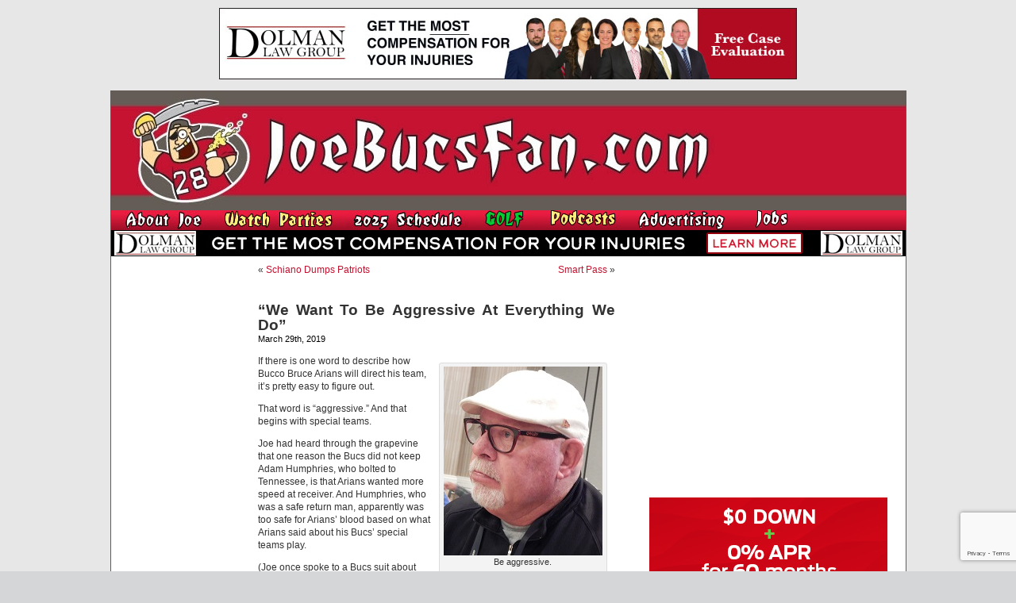

--- FILE ---
content_type: text/html; charset=utf-8
request_url: https://www.google.com/recaptcha/api2/anchor?ar=1&k=6LfXJJkUAAAAAIlMrUg1BIwmGj9UGDEoh_k2asec&co=aHR0cHM6Ly93d3cuam9lYnVjc2Zhbi5jb206NDQz&hl=en&v=PoyoqOPhxBO7pBk68S4YbpHZ&size=invisible&anchor-ms=20000&execute-ms=30000&cb=3j9dixl5mfno
body_size: 48713
content:
<!DOCTYPE HTML><html dir="ltr" lang="en"><head><meta http-equiv="Content-Type" content="text/html; charset=UTF-8">
<meta http-equiv="X-UA-Compatible" content="IE=edge">
<title>reCAPTCHA</title>
<style type="text/css">
/* cyrillic-ext */
@font-face {
  font-family: 'Roboto';
  font-style: normal;
  font-weight: 400;
  font-stretch: 100%;
  src: url(//fonts.gstatic.com/s/roboto/v48/KFO7CnqEu92Fr1ME7kSn66aGLdTylUAMa3GUBHMdazTgWw.woff2) format('woff2');
  unicode-range: U+0460-052F, U+1C80-1C8A, U+20B4, U+2DE0-2DFF, U+A640-A69F, U+FE2E-FE2F;
}
/* cyrillic */
@font-face {
  font-family: 'Roboto';
  font-style: normal;
  font-weight: 400;
  font-stretch: 100%;
  src: url(//fonts.gstatic.com/s/roboto/v48/KFO7CnqEu92Fr1ME7kSn66aGLdTylUAMa3iUBHMdazTgWw.woff2) format('woff2');
  unicode-range: U+0301, U+0400-045F, U+0490-0491, U+04B0-04B1, U+2116;
}
/* greek-ext */
@font-face {
  font-family: 'Roboto';
  font-style: normal;
  font-weight: 400;
  font-stretch: 100%;
  src: url(//fonts.gstatic.com/s/roboto/v48/KFO7CnqEu92Fr1ME7kSn66aGLdTylUAMa3CUBHMdazTgWw.woff2) format('woff2');
  unicode-range: U+1F00-1FFF;
}
/* greek */
@font-face {
  font-family: 'Roboto';
  font-style: normal;
  font-weight: 400;
  font-stretch: 100%;
  src: url(//fonts.gstatic.com/s/roboto/v48/KFO7CnqEu92Fr1ME7kSn66aGLdTylUAMa3-UBHMdazTgWw.woff2) format('woff2');
  unicode-range: U+0370-0377, U+037A-037F, U+0384-038A, U+038C, U+038E-03A1, U+03A3-03FF;
}
/* math */
@font-face {
  font-family: 'Roboto';
  font-style: normal;
  font-weight: 400;
  font-stretch: 100%;
  src: url(//fonts.gstatic.com/s/roboto/v48/KFO7CnqEu92Fr1ME7kSn66aGLdTylUAMawCUBHMdazTgWw.woff2) format('woff2');
  unicode-range: U+0302-0303, U+0305, U+0307-0308, U+0310, U+0312, U+0315, U+031A, U+0326-0327, U+032C, U+032F-0330, U+0332-0333, U+0338, U+033A, U+0346, U+034D, U+0391-03A1, U+03A3-03A9, U+03B1-03C9, U+03D1, U+03D5-03D6, U+03F0-03F1, U+03F4-03F5, U+2016-2017, U+2034-2038, U+203C, U+2040, U+2043, U+2047, U+2050, U+2057, U+205F, U+2070-2071, U+2074-208E, U+2090-209C, U+20D0-20DC, U+20E1, U+20E5-20EF, U+2100-2112, U+2114-2115, U+2117-2121, U+2123-214F, U+2190, U+2192, U+2194-21AE, U+21B0-21E5, U+21F1-21F2, U+21F4-2211, U+2213-2214, U+2216-22FF, U+2308-230B, U+2310, U+2319, U+231C-2321, U+2336-237A, U+237C, U+2395, U+239B-23B7, U+23D0, U+23DC-23E1, U+2474-2475, U+25AF, U+25B3, U+25B7, U+25BD, U+25C1, U+25CA, U+25CC, U+25FB, U+266D-266F, U+27C0-27FF, U+2900-2AFF, U+2B0E-2B11, U+2B30-2B4C, U+2BFE, U+3030, U+FF5B, U+FF5D, U+1D400-1D7FF, U+1EE00-1EEFF;
}
/* symbols */
@font-face {
  font-family: 'Roboto';
  font-style: normal;
  font-weight: 400;
  font-stretch: 100%;
  src: url(//fonts.gstatic.com/s/roboto/v48/KFO7CnqEu92Fr1ME7kSn66aGLdTylUAMaxKUBHMdazTgWw.woff2) format('woff2');
  unicode-range: U+0001-000C, U+000E-001F, U+007F-009F, U+20DD-20E0, U+20E2-20E4, U+2150-218F, U+2190, U+2192, U+2194-2199, U+21AF, U+21E6-21F0, U+21F3, U+2218-2219, U+2299, U+22C4-22C6, U+2300-243F, U+2440-244A, U+2460-24FF, U+25A0-27BF, U+2800-28FF, U+2921-2922, U+2981, U+29BF, U+29EB, U+2B00-2BFF, U+4DC0-4DFF, U+FFF9-FFFB, U+10140-1018E, U+10190-1019C, U+101A0, U+101D0-101FD, U+102E0-102FB, U+10E60-10E7E, U+1D2C0-1D2D3, U+1D2E0-1D37F, U+1F000-1F0FF, U+1F100-1F1AD, U+1F1E6-1F1FF, U+1F30D-1F30F, U+1F315, U+1F31C, U+1F31E, U+1F320-1F32C, U+1F336, U+1F378, U+1F37D, U+1F382, U+1F393-1F39F, U+1F3A7-1F3A8, U+1F3AC-1F3AF, U+1F3C2, U+1F3C4-1F3C6, U+1F3CA-1F3CE, U+1F3D4-1F3E0, U+1F3ED, U+1F3F1-1F3F3, U+1F3F5-1F3F7, U+1F408, U+1F415, U+1F41F, U+1F426, U+1F43F, U+1F441-1F442, U+1F444, U+1F446-1F449, U+1F44C-1F44E, U+1F453, U+1F46A, U+1F47D, U+1F4A3, U+1F4B0, U+1F4B3, U+1F4B9, U+1F4BB, U+1F4BF, U+1F4C8-1F4CB, U+1F4D6, U+1F4DA, U+1F4DF, U+1F4E3-1F4E6, U+1F4EA-1F4ED, U+1F4F7, U+1F4F9-1F4FB, U+1F4FD-1F4FE, U+1F503, U+1F507-1F50B, U+1F50D, U+1F512-1F513, U+1F53E-1F54A, U+1F54F-1F5FA, U+1F610, U+1F650-1F67F, U+1F687, U+1F68D, U+1F691, U+1F694, U+1F698, U+1F6AD, U+1F6B2, U+1F6B9-1F6BA, U+1F6BC, U+1F6C6-1F6CF, U+1F6D3-1F6D7, U+1F6E0-1F6EA, U+1F6F0-1F6F3, U+1F6F7-1F6FC, U+1F700-1F7FF, U+1F800-1F80B, U+1F810-1F847, U+1F850-1F859, U+1F860-1F887, U+1F890-1F8AD, U+1F8B0-1F8BB, U+1F8C0-1F8C1, U+1F900-1F90B, U+1F93B, U+1F946, U+1F984, U+1F996, U+1F9E9, U+1FA00-1FA6F, U+1FA70-1FA7C, U+1FA80-1FA89, U+1FA8F-1FAC6, U+1FACE-1FADC, U+1FADF-1FAE9, U+1FAF0-1FAF8, U+1FB00-1FBFF;
}
/* vietnamese */
@font-face {
  font-family: 'Roboto';
  font-style: normal;
  font-weight: 400;
  font-stretch: 100%;
  src: url(//fonts.gstatic.com/s/roboto/v48/KFO7CnqEu92Fr1ME7kSn66aGLdTylUAMa3OUBHMdazTgWw.woff2) format('woff2');
  unicode-range: U+0102-0103, U+0110-0111, U+0128-0129, U+0168-0169, U+01A0-01A1, U+01AF-01B0, U+0300-0301, U+0303-0304, U+0308-0309, U+0323, U+0329, U+1EA0-1EF9, U+20AB;
}
/* latin-ext */
@font-face {
  font-family: 'Roboto';
  font-style: normal;
  font-weight: 400;
  font-stretch: 100%;
  src: url(//fonts.gstatic.com/s/roboto/v48/KFO7CnqEu92Fr1ME7kSn66aGLdTylUAMa3KUBHMdazTgWw.woff2) format('woff2');
  unicode-range: U+0100-02BA, U+02BD-02C5, U+02C7-02CC, U+02CE-02D7, U+02DD-02FF, U+0304, U+0308, U+0329, U+1D00-1DBF, U+1E00-1E9F, U+1EF2-1EFF, U+2020, U+20A0-20AB, U+20AD-20C0, U+2113, U+2C60-2C7F, U+A720-A7FF;
}
/* latin */
@font-face {
  font-family: 'Roboto';
  font-style: normal;
  font-weight: 400;
  font-stretch: 100%;
  src: url(//fonts.gstatic.com/s/roboto/v48/KFO7CnqEu92Fr1ME7kSn66aGLdTylUAMa3yUBHMdazQ.woff2) format('woff2');
  unicode-range: U+0000-00FF, U+0131, U+0152-0153, U+02BB-02BC, U+02C6, U+02DA, U+02DC, U+0304, U+0308, U+0329, U+2000-206F, U+20AC, U+2122, U+2191, U+2193, U+2212, U+2215, U+FEFF, U+FFFD;
}
/* cyrillic-ext */
@font-face {
  font-family: 'Roboto';
  font-style: normal;
  font-weight: 500;
  font-stretch: 100%;
  src: url(//fonts.gstatic.com/s/roboto/v48/KFO7CnqEu92Fr1ME7kSn66aGLdTylUAMa3GUBHMdazTgWw.woff2) format('woff2');
  unicode-range: U+0460-052F, U+1C80-1C8A, U+20B4, U+2DE0-2DFF, U+A640-A69F, U+FE2E-FE2F;
}
/* cyrillic */
@font-face {
  font-family: 'Roboto';
  font-style: normal;
  font-weight: 500;
  font-stretch: 100%;
  src: url(//fonts.gstatic.com/s/roboto/v48/KFO7CnqEu92Fr1ME7kSn66aGLdTylUAMa3iUBHMdazTgWw.woff2) format('woff2');
  unicode-range: U+0301, U+0400-045F, U+0490-0491, U+04B0-04B1, U+2116;
}
/* greek-ext */
@font-face {
  font-family: 'Roboto';
  font-style: normal;
  font-weight: 500;
  font-stretch: 100%;
  src: url(//fonts.gstatic.com/s/roboto/v48/KFO7CnqEu92Fr1ME7kSn66aGLdTylUAMa3CUBHMdazTgWw.woff2) format('woff2');
  unicode-range: U+1F00-1FFF;
}
/* greek */
@font-face {
  font-family: 'Roboto';
  font-style: normal;
  font-weight: 500;
  font-stretch: 100%;
  src: url(//fonts.gstatic.com/s/roboto/v48/KFO7CnqEu92Fr1ME7kSn66aGLdTylUAMa3-UBHMdazTgWw.woff2) format('woff2');
  unicode-range: U+0370-0377, U+037A-037F, U+0384-038A, U+038C, U+038E-03A1, U+03A3-03FF;
}
/* math */
@font-face {
  font-family: 'Roboto';
  font-style: normal;
  font-weight: 500;
  font-stretch: 100%;
  src: url(//fonts.gstatic.com/s/roboto/v48/KFO7CnqEu92Fr1ME7kSn66aGLdTylUAMawCUBHMdazTgWw.woff2) format('woff2');
  unicode-range: U+0302-0303, U+0305, U+0307-0308, U+0310, U+0312, U+0315, U+031A, U+0326-0327, U+032C, U+032F-0330, U+0332-0333, U+0338, U+033A, U+0346, U+034D, U+0391-03A1, U+03A3-03A9, U+03B1-03C9, U+03D1, U+03D5-03D6, U+03F0-03F1, U+03F4-03F5, U+2016-2017, U+2034-2038, U+203C, U+2040, U+2043, U+2047, U+2050, U+2057, U+205F, U+2070-2071, U+2074-208E, U+2090-209C, U+20D0-20DC, U+20E1, U+20E5-20EF, U+2100-2112, U+2114-2115, U+2117-2121, U+2123-214F, U+2190, U+2192, U+2194-21AE, U+21B0-21E5, U+21F1-21F2, U+21F4-2211, U+2213-2214, U+2216-22FF, U+2308-230B, U+2310, U+2319, U+231C-2321, U+2336-237A, U+237C, U+2395, U+239B-23B7, U+23D0, U+23DC-23E1, U+2474-2475, U+25AF, U+25B3, U+25B7, U+25BD, U+25C1, U+25CA, U+25CC, U+25FB, U+266D-266F, U+27C0-27FF, U+2900-2AFF, U+2B0E-2B11, U+2B30-2B4C, U+2BFE, U+3030, U+FF5B, U+FF5D, U+1D400-1D7FF, U+1EE00-1EEFF;
}
/* symbols */
@font-face {
  font-family: 'Roboto';
  font-style: normal;
  font-weight: 500;
  font-stretch: 100%;
  src: url(//fonts.gstatic.com/s/roboto/v48/KFO7CnqEu92Fr1ME7kSn66aGLdTylUAMaxKUBHMdazTgWw.woff2) format('woff2');
  unicode-range: U+0001-000C, U+000E-001F, U+007F-009F, U+20DD-20E0, U+20E2-20E4, U+2150-218F, U+2190, U+2192, U+2194-2199, U+21AF, U+21E6-21F0, U+21F3, U+2218-2219, U+2299, U+22C4-22C6, U+2300-243F, U+2440-244A, U+2460-24FF, U+25A0-27BF, U+2800-28FF, U+2921-2922, U+2981, U+29BF, U+29EB, U+2B00-2BFF, U+4DC0-4DFF, U+FFF9-FFFB, U+10140-1018E, U+10190-1019C, U+101A0, U+101D0-101FD, U+102E0-102FB, U+10E60-10E7E, U+1D2C0-1D2D3, U+1D2E0-1D37F, U+1F000-1F0FF, U+1F100-1F1AD, U+1F1E6-1F1FF, U+1F30D-1F30F, U+1F315, U+1F31C, U+1F31E, U+1F320-1F32C, U+1F336, U+1F378, U+1F37D, U+1F382, U+1F393-1F39F, U+1F3A7-1F3A8, U+1F3AC-1F3AF, U+1F3C2, U+1F3C4-1F3C6, U+1F3CA-1F3CE, U+1F3D4-1F3E0, U+1F3ED, U+1F3F1-1F3F3, U+1F3F5-1F3F7, U+1F408, U+1F415, U+1F41F, U+1F426, U+1F43F, U+1F441-1F442, U+1F444, U+1F446-1F449, U+1F44C-1F44E, U+1F453, U+1F46A, U+1F47D, U+1F4A3, U+1F4B0, U+1F4B3, U+1F4B9, U+1F4BB, U+1F4BF, U+1F4C8-1F4CB, U+1F4D6, U+1F4DA, U+1F4DF, U+1F4E3-1F4E6, U+1F4EA-1F4ED, U+1F4F7, U+1F4F9-1F4FB, U+1F4FD-1F4FE, U+1F503, U+1F507-1F50B, U+1F50D, U+1F512-1F513, U+1F53E-1F54A, U+1F54F-1F5FA, U+1F610, U+1F650-1F67F, U+1F687, U+1F68D, U+1F691, U+1F694, U+1F698, U+1F6AD, U+1F6B2, U+1F6B9-1F6BA, U+1F6BC, U+1F6C6-1F6CF, U+1F6D3-1F6D7, U+1F6E0-1F6EA, U+1F6F0-1F6F3, U+1F6F7-1F6FC, U+1F700-1F7FF, U+1F800-1F80B, U+1F810-1F847, U+1F850-1F859, U+1F860-1F887, U+1F890-1F8AD, U+1F8B0-1F8BB, U+1F8C0-1F8C1, U+1F900-1F90B, U+1F93B, U+1F946, U+1F984, U+1F996, U+1F9E9, U+1FA00-1FA6F, U+1FA70-1FA7C, U+1FA80-1FA89, U+1FA8F-1FAC6, U+1FACE-1FADC, U+1FADF-1FAE9, U+1FAF0-1FAF8, U+1FB00-1FBFF;
}
/* vietnamese */
@font-face {
  font-family: 'Roboto';
  font-style: normal;
  font-weight: 500;
  font-stretch: 100%;
  src: url(//fonts.gstatic.com/s/roboto/v48/KFO7CnqEu92Fr1ME7kSn66aGLdTylUAMa3OUBHMdazTgWw.woff2) format('woff2');
  unicode-range: U+0102-0103, U+0110-0111, U+0128-0129, U+0168-0169, U+01A0-01A1, U+01AF-01B0, U+0300-0301, U+0303-0304, U+0308-0309, U+0323, U+0329, U+1EA0-1EF9, U+20AB;
}
/* latin-ext */
@font-face {
  font-family: 'Roboto';
  font-style: normal;
  font-weight: 500;
  font-stretch: 100%;
  src: url(//fonts.gstatic.com/s/roboto/v48/KFO7CnqEu92Fr1ME7kSn66aGLdTylUAMa3KUBHMdazTgWw.woff2) format('woff2');
  unicode-range: U+0100-02BA, U+02BD-02C5, U+02C7-02CC, U+02CE-02D7, U+02DD-02FF, U+0304, U+0308, U+0329, U+1D00-1DBF, U+1E00-1E9F, U+1EF2-1EFF, U+2020, U+20A0-20AB, U+20AD-20C0, U+2113, U+2C60-2C7F, U+A720-A7FF;
}
/* latin */
@font-face {
  font-family: 'Roboto';
  font-style: normal;
  font-weight: 500;
  font-stretch: 100%;
  src: url(//fonts.gstatic.com/s/roboto/v48/KFO7CnqEu92Fr1ME7kSn66aGLdTylUAMa3yUBHMdazQ.woff2) format('woff2');
  unicode-range: U+0000-00FF, U+0131, U+0152-0153, U+02BB-02BC, U+02C6, U+02DA, U+02DC, U+0304, U+0308, U+0329, U+2000-206F, U+20AC, U+2122, U+2191, U+2193, U+2212, U+2215, U+FEFF, U+FFFD;
}
/* cyrillic-ext */
@font-face {
  font-family: 'Roboto';
  font-style: normal;
  font-weight: 900;
  font-stretch: 100%;
  src: url(//fonts.gstatic.com/s/roboto/v48/KFO7CnqEu92Fr1ME7kSn66aGLdTylUAMa3GUBHMdazTgWw.woff2) format('woff2');
  unicode-range: U+0460-052F, U+1C80-1C8A, U+20B4, U+2DE0-2DFF, U+A640-A69F, U+FE2E-FE2F;
}
/* cyrillic */
@font-face {
  font-family: 'Roboto';
  font-style: normal;
  font-weight: 900;
  font-stretch: 100%;
  src: url(//fonts.gstatic.com/s/roboto/v48/KFO7CnqEu92Fr1ME7kSn66aGLdTylUAMa3iUBHMdazTgWw.woff2) format('woff2');
  unicode-range: U+0301, U+0400-045F, U+0490-0491, U+04B0-04B1, U+2116;
}
/* greek-ext */
@font-face {
  font-family: 'Roboto';
  font-style: normal;
  font-weight: 900;
  font-stretch: 100%;
  src: url(//fonts.gstatic.com/s/roboto/v48/KFO7CnqEu92Fr1ME7kSn66aGLdTylUAMa3CUBHMdazTgWw.woff2) format('woff2');
  unicode-range: U+1F00-1FFF;
}
/* greek */
@font-face {
  font-family: 'Roboto';
  font-style: normal;
  font-weight: 900;
  font-stretch: 100%;
  src: url(//fonts.gstatic.com/s/roboto/v48/KFO7CnqEu92Fr1ME7kSn66aGLdTylUAMa3-UBHMdazTgWw.woff2) format('woff2');
  unicode-range: U+0370-0377, U+037A-037F, U+0384-038A, U+038C, U+038E-03A1, U+03A3-03FF;
}
/* math */
@font-face {
  font-family: 'Roboto';
  font-style: normal;
  font-weight: 900;
  font-stretch: 100%;
  src: url(//fonts.gstatic.com/s/roboto/v48/KFO7CnqEu92Fr1ME7kSn66aGLdTylUAMawCUBHMdazTgWw.woff2) format('woff2');
  unicode-range: U+0302-0303, U+0305, U+0307-0308, U+0310, U+0312, U+0315, U+031A, U+0326-0327, U+032C, U+032F-0330, U+0332-0333, U+0338, U+033A, U+0346, U+034D, U+0391-03A1, U+03A3-03A9, U+03B1-03C9, U+03D1, U+03D5-03D6, U+03F0-03F1, U+03F4-03F5, U+2016-2017, U+2034-2038, U+203C, U+2040, U+2043, U+2047, U+2050, U+2057, U+205F, U+2070-2071, U+2074-208E, U+2090-209C, U+20D0-20DC, U+20E1, U+20E5-20EF, U+2100-2112, U+2114-2115, U+2117-2121, U+2123-214F, U+2190, U+2192, U+2194-21AE, U+21B0-21E5, U+21F1-21F2, U+21F4-2211, U+2213-2214, U+2216-22FF, U+2308-230B, U+2310, U+2319, U+231C-2321, U+2336-237A, U+237C, U+2395, U+239B-23B7, U+23D0, U+23DC-23E1, U+2474-2475, U+25AF, U+25B3, U+25B7, U+25BD, U+25C1, U+25CA, U+25CC, U+25FB, U+266D-266F, U+27C0-27FF, U+2900-2AFF, U+2B0E-2B11, U+2B30-2B4C, U+2BFE, U+3030, U+FF5B, U+FF5D, U+1D400-1D7FF, U+1EE00-1EEFF;
}
/* symbols */
@font-face {
  font-family: 'Roboto';
  font-style: normal;
  font-weight: 900;
  font-stretch: 100%;
  src: url(//fonts.gstatic.com/s/roboto/v48/KFO7CnqEu92Fr1ME7kSn66aGLdTylUAMaxKUBHMdazTgWw.woff2) format('woff2');
  unicode-range: U+0001-000C, U+000E-001F, U+007F-009F, U+20DD-20E0, U+20E2-20E4, U+2150-218F, U+2190, U+2192, U+2194-2199, U+21AF, U+21E6-21F0, U+21F3, U+2218-2219, U+2299, U+22C4-22C6, U+2300-243F, U+2440-244A, U+2460-24FF, U+25A0-27BF, U+2800-28FF, U+2921-2922, U+2981, U+29BF, U+29EB, U+2B00-2BFF, U+4DC0-4DFF, U+FFF9-FFFB, U+10140-1018E, U+10190-1019C, U+101A0, U+101D0-101FD, U+102E0-102FB, U+10E60-10E7E, U+1D2C0-1D2D3, U+1D2E0-1D37F, U+1F000-1F0FF, U+1F100-1F1AD, U+1F1E6-1F1FF, U+1F30D-1F30F, U+1F315, U+1F31C, U+1F31E, U+1F320-1F32C, U+1F336, U+1F378, U+1F37D, U+1F382, U+1F393-1F39F, U+1F3A7-1F3A8, U+1F3AC-1F3AF, U+1F3C2, U+1F3C4-1F3C6, U+1F3CA-1F3CE, U+1F3D4-1F3E0, U+1F3ED, U+1F3F1-1F3F3, U+1F3F5-1F3F7, U+1F408, U+1F415, U+1F41F, U+1F426, U+1F43F, U+1F441-1F442, U+1F444, U+1F446-1F449, U+1F44C-1F44E, U+1F453, U+1F46A, U+1F47D, U+1F4A3, U+1F4B0, U+1F4B3, U+1F4B9, U+1F4BB, U+1F4BF, U+1F4C8-1F4CB, U+1F4D6, U+1F4DA, U+1F4DF, U+1F4E3-1F4E6, U+1F4EA-1F4ED, U+1F4F7, U+1F4F9-1F4FB, U+1F4FD-1F4FE, U+1F503, U+1F507-1F50B, U+1F50D, U+1F512-1F513, U+1F53E-1F54A, U+1F54F-1F5FA, U+1F610, U+1F650-1F67F, U+1F687, U+1F68D, U+1F691, U+1F694, U+1F698, U+1F6AD, U+1F6B2, U+1F6B9-1F6BA, U+1F6BC, U+1F6C6-1F6CF, U+1F6D3-1F6D7, U+1F6E0-1F6EA, U+1F6F0-1F6F3, U+1F6F7-1F6FC, U+1F700-1F7FF, U+1F800-1F80B, U+1F810-1F847, U+1F850-1F859, U+1F860-1F887, U+1F890-1F8AD, U+1F8B0-1F8BB, U+1F8C0-1F8C1, U+1F900-1F90B, U+1F93B, U+1F946, U+1F984, U+1F996, U+1F9E9, U+1FA00-1FA6F, U+1FA70-1FA7C, U+1FA80-1FA89, U+1FA8F-1FAC6, U+1FACE-1FADC, U+1FADF-1FAE9, U+1FAF0-1FAF8, U+1FB00-1FBFF;
}
/* vietnamese */
@font-face {
  font-family: 'Roboto';
  font-style: normal;
  font-weight: 900;
  font-stretch: 100%;
  src: url(//fonts.gstatic.com/s/roboto/v48/KFO7CnqEu92Fr1ME7kSn66aGLdTylUAMa3OUBHMdazTgWw.woff2) format('woff2');
  unicode-range: U+0102-0103, U+0110-0111, U+0128-0129, U+0168-0169, U+01A0-01A1, U+01AF-01B0, U+0300-0301, U+0303-0304, U+0308-0309, U+0323, U+0329, U+1EA0-1EF9, U+20AB;
}
/* latin-ext */
@font-face {
  font-family: 'Roboto';
  font-style: normal;
  font-weight: 900;
  font-stretch: 100%;
  src: url(//fonts.gstatic.com/s/roboto/v48/KFO7CnqEu92Fr1ME7kSn66aGLdTylUAMa3KUBHMdazTgWw.woff2) format('woff2');
  unicode-range: U+0100-02BA, U+02BD-02C5, U+02C7-02CC, U+02CE-02D7, U+02DD-02FF, U+0304, U+0308, U+0329, U+1D00-1DBF, U+1E00-1E9F, U+1EF2-1EFF, U+2020, U+20A0-20AB, U+20AD-20C0, U+2113, U+2C60-2C7F, U+A720-A7FF;
}
/* latin */
@font-face {
  font-family: 'Roboto';
  font-style: normal;
  font-weight: 900;
  font-stretch: 100%;
  src: url(//fonts.gstatic.com/s/roboto/v48/KFO7CnqEu92Fr1ME7kSn66aGLdTylUAMa3yUBHMdazQ.woff2) format('woff2');
  unicode-range: U+0000-00FF, U+0131, U+0152-0153, U+02BB-02BC, U+02C6, U+02DA, U+02DC, U+0304, U+0308, U+0329, U+2000-206F, U+20AC, U+2122, U+2191, U+2193, U+2212, U+2215, U+FEFF, U+FFFD;
}

</style>
<link rel="stylesheet" type="text/css" href="https://www.gstatic.com/recaptcha/releases/PoyoqOPhxBO7pBk68S4YbpHZ/styles__ltr.css">
<script nonce="79KAgyoMpGCr673demcrsA" type="text/javascript">window['__recaptcha_api'] = 'https://www.google.com/recaptcha/api2/';</script>
<script type="text/javascript" src="https://www.gstatic.com/recaptcha/releases/PoyoqOPhxBO7pBk68S4YbpHZ/recaptcha__en.js" nonce="79KAgyoMpGCr673demcrsA">
      
    </script></head>
<body><div id="rc-anchor-alert" class="rc-anchor-alert"></div>
<input type="hidden" id="recaptcha-token" value="[base64]">
<script type="text/javascript" nonce="79KAgyoMpGCr673demcrsA">
      recaptcha.anchor.Main.init("[\x22ainput\x22,[\x22bgdata\x22,\x22\x22,\[base64]/[base64]/[base64]/[base64]/[base64]/UltsKytdPUU6KEU8MjA0OD9SW2wrK109RT4+NnwxOTI6KChFJjY0NTEyKT09NTUyOTYmJk0rMTxjLmxlbmd0aCYmKGMuY2hhckNvZGVBdChNKzEpJjY0NTEyKT09NTYzMjA/[base64]/[base64]/[base64]/[base64]/[base64]/[base64]/[base64]\x22,\[base64]\\u003d\x22,\x22YMK1McKHwrfCo8KDOw/CoCVew7fDkcKHwqHDocKmwpctw6M8wqTDkMOBw6rDkcKLOMK7XjDDnMKjEcKCcH/Dh8KwNl7CisOLf0DCgMKlR8OmdMOBwqMuw6oawo5RwqnDrxTCisOVWMKIw5nDpAfDigQgBwPCjUEeUlnDujbCnWLDrD3DkcKnw7dhw5XCssOEwognw4w7UksXwpYlN8O3dMOmHcKTwpEMw5sDw6DCmS3DgMK0QMKcw7DCpcOTw5BOWmDCui/Cv8O+wrDDvzkRSg1FwoFSJMKNw7RfQsOgwql5wr5JX8O9GxVMwp7DtMKEIMOCw5RXaTjCrx7Chy/Cgm8NZRHCtX7DusOgcVYlw7V4wpvCtm9tSR8BVsKOECfCgMO2WsOQwpFnYcOGw4ojw67DgsOVw68+w7gNw4MhRcKEw6M5FlrDmgd2wpYyw4/ChMOGNTMlTMOFMQ/DkXzCqD16BQUJwoB3wojClBjDrAnDrUR9wrXCtn3Dk2ZAwosFwqTCrjfDnMK2w4QnBEILL8KSw7TCnsOWw6bDu8OiwoHCtkMlasOqw4Fuw5PDocK+P1VywoHDo1AtRcKmw6LCt8O4DsOhwqAQAcONAsKSQHdTw7UsHMO8w6DDmxfCqsOxUiQDVzwFw7/CoQBJwqLDvA5IU8Kewq1gRsOww4TDllnDqcO1wrXDumtNNibDlsK8K1HDqWhHKQfDksOmwoPDp8O7wrPCqBbCnMKEJhLClsKPwpoyw6vDpm5Yw5UeEcKCVMKjwrzDm8KiZk1qw4/DhwYhSiJyXsKmw5pDV8ObwrPCiVzDqwt8T8OeBhfCg8O3worDpsKKwp3DuUtiURgiTA9nFsKHw6ZHTE7DqMKADcKlcSTCgyHCryTCh8OFw5rCuifDj8KZwqPCoMOZEMOXM8OlNlHCp2wHc8K2w4HDssKywpHDt8KFw6F9wp1xw4DDhcK3VsKKwp/[base64]/CjcOJWzfCnA4bwrfCnHULwpJUw7DDicKAw6ITP8O2wpHDu3bDrm7DvcKcMktDacOpw5LDjcKYCWV5w5zCk8KdwqVcL8Oww43Dh0hcw5HDiRc6wrvDrSo2wpZHA8K2woIew5llb8OLe2jCrRFdd8KgwpTCkcOAw7vChMO1w6VYdi/CjMO1wqfCgztxesOGw6ZTTcOZw5Z7TsOHw5LDoAp8w41KwprCiS9hW8OWwr3Dp8OSM8KZwr/[base64]/[base64]/CvsOXwpMXwpUACzVLXgpbw6fDgFLDiy/CuxLCiMK7CghacH9FwrwpwoV6ScObw7Nee3zCpMOiw5DCjsKhMsOdacObwrLCpcKqwrbClDrCrsOSw57DpMKJBWsTwo/CqMO2woHDnyR5wqrDoMK6w5DDiglQw7hYDMKfViDCjMKCw4ZmZ8OTLX7DgHR7AmxBesKWw7AYI0nDr07CgWJAM1d4ZTnDiMOywqDCvHLDjAkEb0VZwoA/UlwOwq/DmcKhwqJcw6pdwrDDkcKcwoF+w58QwoLDiAnCkhDCpsKBwo/Dij7Cl2jDvMO4woFpwqtDwoQdGMOTwo7Dog0yQ8K2w7QnLsODAsOAMcKFKSUsN8KTOcKecFc8FWwSw6c3w7XDjHxkNsKLKB8RwppQZXjDvj7CtcORwpwQw6PCucKowrvCoE/CvUxmwoclUsKuw6B1w6HCh8OJTMKQwqPCtgoEw6s2P8KMw7UDX34Ow7fDmcKHG8OYw50aQQHCnsOla8KVw6/[base64]/CnAsYdsKYwqJIwqUkOB47wp1WOgA6wq1PwoYRbTBGwrjDmcOYwro/wqdtIyXDtsOxKyPDosKlFMO/wo/DmBsvU8KMwrxpwrk4w7Jowo85ImfDgxbDoMKRHMOqw6k8UcKgwoHCoMOWwpQrwogxYhU8wqPDlcKmLSxFYy3CicOKw7UTw7IeY3wJw7TCjsO0wprDsWnDtsORwr0CAcO7F1lTIwd6w6bDlV/CqcOIYcOHwr4iw554w4RmWFPCl29PDlBQR23ClQrDlsOwwqh4woLCjMOqHMKTw4Qkwo3CiH/Ckl7CkhZhH2lIHsKnalVywrHCqG9pKMOBw5ByWRnDi1Rnw7M4w4VCBiLDqR8sw6HDicKcw4BKH8KRwp07cibCkzVdI1h5wqDCqMKLZ3wyw6LDvcKywpjDusO7C8KPw6PDqcOLw5F1w7/Cm8Ovw4E/woHCssONw4TDngMaw6nCmT/[base64]/VhIdwonDisK+wrgrw7dVOsOLZRhqwqfCnsK2YVjDjnzDpBl/YcOlw6B2K8ODdXpMw7PDjDZrRMKXWMOHwqbChMOLEMK1wonCnkjCuMKZOW8HekoQfFXDtzDDgsKvGMOMJMO0a0nDqUQGdBUdOsO/w7Q8w7bDp1UJFls6E8OjwrwaHjlBVnJ5w5RWwrgQLGFAF8Knw4V1wokwWz9AOlNSAiLCqMOFInEVw6/CtcKNK8KcKgfDhCHCgywdVy7DjcKud8OKWMO+wpnDs0/[base64]/DlsKIw5RRFWk4IMK9asOFwrBCPcKVHMOJWcOnw6rDr13Cn0LDisKcwqvCq8Oewq1hesOlwo7DiEAZAzfCth0BwqY8wqF5w5vCqQvCnMKEw4jDhnd9wpzCi8OPJS/[base64]/Duyg3wpnCssKjwrUdwrjCoTnCpcO7wprCm8KEw7ceAwvCk25yVsOBc8K+fMKyA8KpZcOlw5ReUhXDk8KEScOwWgVoIcKRw4tRw43CncKywp8Qwo/DtMODw5/DvUs2bydVbBRyGC7DtcO4w7bCkcO0TgJbIhnCo8OcBlpUwqRxZnlaw5geUXVwD8KFw63Cggg2XsOEQ8O3X8Kiw7x1w6nDrRVJw5/DksOEPMKtH8OmfsOqwqwpGCXCjVHDncKKRsOpZljDvVV3IgVhw4kmwrHDm8Okw5Z1ZsKNwq99w6PDh1Rxw5nCpwjDpcOYRAVvwpglPx9Owq/ClSHDqsOdP8KZCHAwJcO1w6TCvl7CgsKbeMK2wqTCoQ3Dq1c5ccO2LHbDlcKxwocTwo/[base64]/CoMK/wr3DssKrw58wSDrCiXzCsEIfwqJZUsKbJ8KuBGbDn8K7woQKwoRJWGbCp0PCjcKyNSQ1LCg4OmPCp8KBwoohw6LCr8KKwqcDIyMLF2YWW8OVVcOfw49RX8KOw6s0wqRIw4/Dqy/DljHChsKMaWIew4fCg218w6jDncKBw7AJw694GsKtwrMhC8KZw6E/w5vDicOXTcKDw4vDnsOOZMK2JsKefcK1GSjChArDtxxpw4XCvxV2UX/Cv8OqFcOjw61DwosFMsOPw73DtsKkSV/CpTNnw6zDmw/[base64]/[base64]/[base64]/CqcOfCXDDqiE6w7jDncOnKMONw5ktw67DjWXDpS/DpXvCpkBZfsOjRhnDqSFvw7LDqn8/wrxAw48vdWfChcOxSMK/VsKEEsO1OsKJSsO+BCx0CMKdVcOIZRxMw7rCojHClDPCpDHCjFLDuVpow7QIP8OSaFUMwp7DuSxbVxnCpH9vwpvDkE/CkcKXw4LCpBsFw4PCr10dwrnCj8KzwonDrMKTaVvCpMKAax4Fwqp3wqRDw7jClmDCqhDCmmcVUcO4w44nbcOQwrE2fAXDtcOAOFl+IsOYwo/DvwvClnQiNG8ow5LCnMOaScOMw6hpwot+wrYYw7cmVsKJw7fDk8OVFSPCqMOLw5bCgsOrFHjCtsOPwoPCvFPDkE/CusO/SzwUQsKww4diwonDtXPDgsKZFcK/UBDDsHPDu8KyMcOsLk8pw4Aga8OXwr4nD8O3KGY4wonCscOiwrpRwoo4a2zDjg4gwoDDvsOfw7PDsMKDwr8ALmbChMOfMnAHw47DhcOHNmw0M8OGw4zChgjDt8KYaTUmwp/ChMKLA8KxQ1DCisOyw4vDvsKFwrbDh2RewqRdQgQOw6AQDhQ/[base64]/Di8OUJFx6w4E+w5bDg1dtw4AwR0vChiUjw6/DvFXDhg/[base64]/DrC8gS8KPEcOow5PDjzbDrMOxw5RLC8Onw4fDoCpdw5XCqcO0wp8IDw16X8OyVQzCvnoiwpAmw4vCvATDmR7DhMKIw64Pw7fDmk/CjsKZw4PCpn3DncKrasKpw5YXTy/DssKjaGMbwqVLwpLDn8Kqwr/CpsOuU8O4w4JvbDjCmcOcX8O9PsOHXMKsw7zCkgXCmsODw4nCsFZ4aBwvw5V1ZBLCpsKACVFLFWxFw69Sw7PCkcO/HyDCn8OzMHfDpcOaw4XCm3DCgsKNQcKbXsK3w7BPwqRvw7/DuzrCoFvCtcKMwr1He3NrF8OawprDgn7Dg8KsJBnCr3sWwrLCosOCwq48wp/[base64]/[base64]/CqkXCqTbDlULDtMOCwoLCi8KTwpBCfiZ+MhFMRC3DmB/[base64]/[base64]/KRLDiQrDg8O6w6TDhWjCosK3UsOMw6PDvWFKK3XDqjV3wpHCr8KiecOGFsOLIMKVw7PDiiXCicOcwpzCssKcIGFOwp7CjcOQwoXCtB4ybMOow6/CmTUGwqbDq8Kkw77DvcOwwqDDq8OrKsOpwrPCiF/[base64]/DjMKLw5vCsMKxJsOvW8OBwonCmT/DqiZ6AzPDs8KbNMKCwrbCumbDjMK4w7powrDCqWrCgEHCtMOtU8OYw4sQWMOxw57DjMOEw6hEwo7DiUXCsERNTzMvM0AFRcOhLWTDiQrCuMOMwqrDr8Opw6MLw4DCmg9mwoJewqfDn8OaSkg/EsKZJ8KDQsOQw6LCi8OmwrnDinbDrjEmP8O6K8OlCMKCDMKrwpzDonMKwq3Ckmp8woUUw4IVw7/[base64]/Dqg8+cjXDpUXDq8KJw47DsyTDn8Krw4/CuALDu8OrecKRw4nCmsO2Ow5awo/[base64]/WWHDucKTbi4fDVpkecOBHMO5IcKQWzrCgsOiCQ7DpMOLB8K6w4XCvjYtEDEywoQ/YcOXwoPCl3dGBsKhZiHDjMOTwqsGw5gTEcOzHjnDgh7CiQAtw5Ukw5rDlcKBw63ClVo9cUN8fMKVH8KlD8O6w6LDlwlgwr3Cm8OXTmgNQcOxHcONw5zDn8KlARHDr8OFw6k+w6UGfQrDksKUbT3CqEB0w6DCvcOzasKdwqzDgFoCw4LCksKrCMOxccKawrQQd2/Cs0kdUWp+woPCiwYVDcKew6zCoGXDl8OBwrJpTSnCjzzCnMOTwrctBEplwqEGY1zCuw/DqcOrfCU+wrbCvR1nZAIkUXxhYFbDnWJTw6VowqlIAcKXwotvasO8BsO/[base64]/[base64]/GGbCp2JOXVLDpMO3woNuRsK8w4zDisK/M0PCmwXCksKYAMKdwpQtwrnClcOTwp3DvMKMZsO5w4PCpms/[base64]/w4BaDcKvw48jFDXDh0RqK8OORcK1CA8Yw7xTA8O0T8K8wpbCisKuwpp5TQvCssOww7/DmBbDoRDDgcOrDsKYwrHDiWnCljnDjHPDnF4nwrEZZsOTw5DCisKpw60Uwo3Cr8OhQgZ6w4EuU8OPSTtqwp8KwrrDnWBFYWbCpRzCrMKqw4leV8OJwpoFw5wDw4nDmsKecVBawrTChGMQa8KJKsKaN8O/wrXCn1AIRsKYwr3ClMOSD0taw7bCp8OTwoVqRsOnw7bCgBA0b3HDpTXDo8Olw7Qqw5TDuMOCwqzDgTLCokbDvyTDj8OYwo9tw5ptV8KdwrIcajAydMKdB2h0LMKLwo9Kw5LCuQzDi2zDlXLDkcKYwrbCoXjCr8Kawo/Dul3DgsKqw7bCviULw68qw5J5w4s0InYIHMKDw60twqLDmsOhwrDDiMKYYTLChcKDZwtqYsK2bsOcfMKRw7FhPcOWwrgsCSfDmcKew7LCmmxJwrfDvTPCmzTCojZLNW9jwo7CpWrChsKaccOOwrg6EMKDHcOdw4DCnmZFZnM1GMKTwqoawqVFwphIw47DtB/[base64]/[base64]/CnAwWwoDClcOQw5zDlDDDhMOFOlUuN8Kgw7zDnn1vwqPDpsO0wp7DscOcNgjCk2pqDTwGWgvDjjDCuTfDjUYUwoA9w4bDmsOBaEl6w4nDqMOzw5sQRBPDpcKYV8OwYcOiBcKfwrMgD10Xw7tmw43Dtm/DksKGRsKKw4nDksK8w43DigJTT1hXw69/J8OXw4sXOTrDhUDDssK3w7fDu8Okw7zCpcOoH0PDg8KEwrzCnFrCt8OjFlbCsMO2wrPDs1PCjiAMwpcewpfDrMOIXCVcIGDCicOXwrXChMKQcsO7UMOgcMK4Z8KNBcOBUFnCvwxcOcKTwq3DqsKxworCu0oeNcKYwrrDkMO8R1MUwo/Dg8K7OGjCh3ZDfCfCnWAENcOHOR3DuBMKcHXCgMOKXiDDq11Xw6BdIsOPRcKfw6vDn8Oewq91wpPCpWPCjMKlwp/DqmARw6PDo8KAwrk+w60nFcO/wpUxK8KIFUQLwqPDhMOGw7hkw5JtwoDDj8KrecONLMOoIsKXCMK+w6MSN1PDrnTDpMK/wqQfU8K5ZsKxNXPDr8Ovwp1vwrvCjSfCpV3Cn8KYw5dyw4sIWcKwwr/[base64]/CtBIEw6xeHMO/wrNuwoXCrcK/[base64]/DqzAqw7Jrw4vCsVnCvAxFWMOBdi4/w4nCqsK2LXjCmm/CkcOow7FZwodPw7UeHlbCmzvCrcK6w614wroram0gw7gcJsK9SsO0Y8Ogwpdtw5nDhSA/[base64]/[base64]/wpDCqcOfw75iCsOcXsOnesOFwqU0Q8KJKws/S8KUOhbClMO9w6NgTsK5GhrCgMKEwqzCssKcwr15fUpLMC4dwqfCm0E7wrA9aH3DrQjDhcKTKcORw6vDqhhrf0fCpl/CkEPDicOrNMKuwr7DiCTCsQjDssOnMW5lQMKGesKfRCY/IToMwrDDv05mw6zClMKrwrcuw4jCrcKkw7Q3K0YFH8OIw73DjQBpBMKiQjw5EQEZw4wVFMKMwqLDl0BBOl1JJMOIwpgkwow2wozCmMO1w54OWcOaacOaLS/[base64]/DvxrCsj0hw7LDhcOBanTCusO4NcKNwqUvw67DsAInwrZTd1U3wqLDnE7CnsOrM8Okw6XDs8OPwofCqj/DncKCScKtwqMRwqPDm8KWw5XClMKzT8K5XWBTUMK2KSDDuznDoMKpEcOjwr/CkMOMChkpwq/DpcOLw64mw4TCuxXDu8Oqw4jCtMOgw4HCrcK0w6poAANpDwLDmUMDw4gMwp5xJF0HP3zCjMOLworDoHbClcO2N1PCiDvCvMO6D8KOFETCocObF8KMwohsLXlTRMK4wpVQw4HCth1Yw7/CtMKXG8K8woUjw4U0EcONMQTCucKmD8KsPyJBwqHCsMK3B8K0w6pjwqp7dFx9w47Dvw8iEcKCDMKDX0MYw54xw4rCl8OYIsOXw5tKN8KyI8KnQjx/wrzCh8KQJcKUFsKMccO8T8OKQ8KmFHUxDcKAwqVfw4bCgMKdwrxKLhvCs8O5w4vCtgJ5FxMRwpbCtkwSw5XDq0bDscKqwpw/[base64]/CuMKewrjDpiHCjGXCmgrDun/[base64]/DiMKfKUp+wpBxwodXw4QRN8OxcMOKw7bCh8KhwpbCicOhw4dlwqrCjCZMwonDniLCkcKJCAnCpGLDqMORIMK2eDZGw6tXw4JRAzDCqARYwq4qw4tPG00oeMOGOcOoUcOAF8Oxw4c2wovDl8OcUCHCiQ8fwoMtDsO8w77DgmN2dTXDgBrDoGRRw6jCrTwzcMOKEDXDn1/CrgYJaR3DlsKWw4RBSMOsecK3woxhwrk4wqghFklbwonDqMKXwofCu2l9wp7Dm1MiJh84C8O9wo3CpEfCvzUUwp7CtRxNZQQlC8OJTm7CgMKywrTDscKhR3XDkDBoFsK9wqcHRG7Cr8KkwqUKFmETSsONw6rDpjbDtcOEwrEoQTvCnxkPw4t8w6cdHMO1d0zDpk/[base64]/OcOkeHrDqWgqPsKJwqkFZTwbHcO/wpXCnzUMw5XDisKkw6/Cn8OLIxkFe8K8w7zDocO9eB/DkMOow7nCtjfCvsKswrHCpcKIwr1wKizCksKaRMO0emXCp8KdwpnDlmw3wqfDi3obwqzClRM+w5jCtsKLwpZWw7VGw7LDhcKnGcOnwr/CrnRvw5lsw6xZw6TDpMO+w6A5w7Z8KMOrND/DpWnDmsO5w7cRwrkQwqcawowTbShICMKfNMKuwrcjOmLDhyHDg8OLZ3EXAsKtX1R0w4YJw5nDjMOqw7fCv8KBJsKresO2f3HDjcKoBsKiw5TCuMOAQcObw6TCnhzDl0/DoUTDhG00A8KcQcO9Xx/[base64]/[base64]/wpvCkXQdw6PCjyRKw7fCh29Nw5xww5bDpAoFwrUiw67DrMOcIS/Djx5TOsO/[base64]/c8KHKMOmT8K0w6s4WMK0w4rDpsKjdMOfw5XDg8OUBU7Cn8KNw4YxRD7CnhnDtDI6EMO7eXAxw4LCoFLCusOVLkbCsXZ4w4l1wovCtsK5wpzCu8OkZiPCsQ7Ck8KOw6zClMOOYcOHwrorwqvCvcKEcWcNdhEuIcKIwq3ChUvDgH/Crydvwroswq7CkMODAMKMQiXCrlYZQ8OqwpLDr2BaRVEFwrDClRxxw4oTR3/Cp0HCpl0AfsOZw7XDrMOqwrk7AnLDhsOjwrjDisO/PMOaS8OLUcK3wpDDlWDDh2fCssO3DsOdEBvDrHE2McOYwqphEcO+wqhsR8Kxw5F1woVWFsOAwr3Dv8KeCDMGw5LDs8KMMh/DmF3CvsOuDzjDhzd4eXV9w7zCrlPDgWfCrTsWelLDoCjCuHRKfxEuw5DDqsKeQk/Dn0xxNw1KW8K5wrXCqXJbw4Yjw60VwoIHw7jCi8OUFhPDucK3wq0YwqXCtEMqw7V7GnIuF07Cu2nCvWo1w6s1QcOVKSMRw4jCusO/wozDuwEhBsOSw7FRbhcnwqDCmsKrwqnDn8Oiw6PChcOmw4fDsMKbSjJewrfClj1aIw3DucKUIcO/w5XDucOyw6tUw6TCqsKzwpvCo8OPGmjCpRRww43Ci1TCr17DnMO/wqINdcKQCcKFInjDhxIzw6/DiMOqw6Vdw5jCl8KywprDrQsyDcOUwprCu8Orw4t9dcOpXW/CosO6Nz/DncKWWcKAdWEkcntWw70EeUEAbMOaY8KxwqXCvcKFw4c7ecKUQcKmOxd5EcKhw57Dn1rDl27CkHbCn3VxRcKze8OTw7xCw5InwoBWMD3CgcKReQ/CnMKcdMKgw4t2w6h8WsOTw7TCmMOrwqHDmyTDjsKKw4HCn8K3bWLCtVMGdcOLw4jDmcKxwodtUwc9ASXCtiV5w5PCg0Qnw6rCtMO3w7TCgcOHwrHDkFrDscOjw53DpkTCnWXCo8KCJg1RwqNDT0/CqMO/w6jCgVjDmWvDm8OtOAV1wqAYw7kKQj0+L3Q5UwJdEsK3BsO3CcOlwqjChSnCg8O4w4dCKDtfOUDCuUkKw5vCgcOSwqDCpip1wqfDtg5cwpfCoyp6wqAZMcOew7ZqLsKFwqgtZyw/w73DllIoL0knUMKBw4p7Fyl1JsOCEjLDrMO2E3vCq8KWQcO8JVDDp8Kfw7t7R8K9w4FAwr/Dg3VMw6HCv0bDqEDCoMKqw4DCrA5HDMOAw6pVcV/Cp8KaC0wZw4cPQcOvYCB+bsOqwpt1dsKCw63Dpl/CgcKOwoMWw6NUZ8O8w6ElaCg0Bi9cw4QnTgbDkmZbw6fDvsKOCGkhdsKrI8KLPDN4wrPCjFNiETdoIsKEwq7DlDJuwq5lw5A5GG7DlGjDrsKqNMKfw4fDhMOzwrPCg8OOPRHCqcKsezXChsOfwphCwoTCjsKcwpJhbsO2wqFMwqsEw5LDi1kJwrZzBMONwqQSbMO/[base64]/Co8OFwoXDu8KMUVoiwrnCisOreDPCk8K8wpIFw7jDjsKiw6NwL0fDpsKHHR/ChsKPw618TScMw6ZIAsKkw63Ch8OvXGoMwqxSWsOHw6wuWiJmwqV+YVfCscKsdTTChTAQXsOEwoTCp8O8w4PDlsOKwrxaw6/Do8KOw41Sw6HDt8OKwoDCm8K2BQ0xw7vDk8OkwpTCnX8zPjozw5rDh8KLR3nCsWTCo8O9bXjDvsOWXMKWw7jDv8OzwpvDgcK1wp9gwpAlw7Zwwp/DoGnClDPDnzDCqsOKwoDDswEmwo15NsOgecK0Q8KpwpXCkcKpX8KiwoVwNm5WDMKRF8OSw5grwrYYfcKRw7orUzJAw74xQsO6wrsAwobCtk1dSiXDl8OXw7HClcOMDRPCrsOIwpVswrQYw6VHMcOzbXJHFcOBd8KdOMOaNg/CgWoiw4vDlFQJw6tIwrgcw47CoXoiL8ObwoLDlEoQw4/CngbCtcKDFX3DtcOIG39fW3cPU8KPwpzDoUPCo8K1w6PDgnHDlMOqUS3DnCxTwq14w5VSwoPCkMKawrsKB8KuRBbCnQHCgRjChTvDiF0owp/DnMKLPycTw6wFR8OOwoA2ZMKtRGBxc8OzLsODf8OUwoXCqk7CgXoJMcOeFRHCiMKAwpPCpUl2wrJ/[base64]/[base64]/[base64]/DsiscBlzCg31iwpDCpnHCuWbDpMOxG25Yw4DDngvDriDCvMKzw4nDlcOFw7xtwrh0IxDDlW1bw6LCqsKBCsKuwpfDg8O7wocJXMOjOMKcw7V0wpoCDx93YQ3ClMOow5HDvi/Co0/DmmrDvFUMX28aRifCncKVcwYAw5bCvMKqwpZ6PMOPwo5oSm7CgHcrwofCpMOrwqPDuk88SynCokt1wqkpPcOvwp/CrQ/CjcOUw4U6w6cJw4dUwo8bw67DkMKgw6LCuMO5BcKYw6V3w4jCpgQIXsO9IMKzwqHDssKnwqfDjMKDacKYw7fCuAxMwqBBw49QeCHCqV/DmAJxeTUqw5d0EcOCGcKKw59ZCsK3EcObOgoOw6nCqMK8w5nCimPDnB/DslpDw6lMwr5rwrvCgQZRwrHCuEAcKcKYwpVqwrDCt8K/w4MxwqoEHsKtQmjDrmtxHcK4KHkCwrrCosKlTcO4MnEFw7UFRMKOCsOFw7JBw6DDtcKFSzdDw6IawpTDvxfCkcOdK8OUFzPDvsOzwptQw7w+w5nDl2LCnRdfw7AiAhjDuSgIHcOmwrTDnlcdw4PCscOcWmANw6vCsMONw4rDu8OAShtVwp8Qwr/[base64]/wrUvVMOkAcOEwqjDhMKOwrIvd24zw5p6wr3CrGDCrB8OZRwwM1TCkMOTTMO/wolcFcOve8KUVHZoYcO8MjkfwpImw7UvZMKfecOVworCh1/[base64]/DpcOpwq/Cq8OkwrrDhsKVwq7DtHQ/wr/CjmjCmcKpwpETQj/DgcKAwr/DvsKlwqFJw5fCtk8kDzvDgErCrw0CQm/Cvywrw5XDvxQNHMOmGHtFY8KYw5nDiMOOw5/DjWQpZcKeO8OrO8OCw7sia8K0UcKmw6DDu0bCr8OOwqh+woLCtx0WEnbCo8OIwps+OmUkw5BBwrd4bsKxw57Dgn1Jw5xFbQzDlsO5w6pAw5XDm8OdacK/QHkbEDVNV8OtwpvDjcKQYgR+w4Miw5TDo8OWw69ww67DkHl9w5TCnWvDnnvDqMKRw7oCwrvCvMORwoIBw4vDiMOcw6nDmcOxEcO6KX/DtRAqwpzCqMKZwo55w6HDgcOOw5QcNjjDjMOjw5UQwol+woXCswh5w5EbwpfDnHFwwpgFM1/[base64]/[base64]/YMObb8KeFk7CrMKaECVjwpLDnGp5wocOIDgZPU0Xw6XCtcOHwrvDo8KEwq5UwoUOYj1vwr5NXSjCv8Odw7/DksKWw7vDkgfDlUEww5nCkMOeGsO7UQDDpUzDsU7Cp8OmfAAMUUbCoEHDs8KVw4E2U2JUwqXDiyoUM1/CiXvChitSV2XCn8K4fMOBcDxxwpNlHcK8w6EMfHwrScOIw5TCp8OPDQpWw4bDpcKpJ2AyVMOkE8OIcibCmUgtwofDssKgwpQbAiXDj8Kje8OQFn7CjQ/[base64]/DqB5Iwq5WMStswrTDq8KXDMO4w4IHw53DocO8woDCiz5xP8KzYsO0IR7Dg23CscOWwqbDmsK4wrPDtMOLB2lZwoJ6Tw9xSsO+Yi3Cm8OnC8KGZ8Ktw4XCgDXDrxcpwoZSw75nwr/Dn2tgQcOJwqbDqX9Aw6J7H8KuwqzCpMO4wrVMLsK6ZwZQw7nCusOFUcO/[base64]/DjEBww6nDmcKzTcO0w7jDscK0woDDicK7woLDg8K2w5/DrcOoFWx0fVsuwqbCgCk4fcKtH8K9DsKVwqFMwoPCpw4gwooIw54OwphmbTUJw449DH4pNMKzK8OWF0cIw6PDh8OYw7HCsRA/NsOsYTTCssO4H8KYGnXCjsOAwpg8AsOCCcKEwrg1S8OyL8K2w4kew5ZDwqzDucO9wprDkRHDi8Knw7teD8KbG8KdXsK9TDbDm8O7RANEL1Qlw7E6wrHDg8Omw5kvw7rCn0Usw7DCsMKDwpDDicOWw6PCqcK2F8OfMcK+Uzw2aMOBaMKDAsK5w5MXwoJFUwkPecK/w5YTacK1w5PDp8OhwqYIPDvDpMOAEsK2w7/CrUXDuW4Dw4s6wrgzwpE8KsOabsK8w69kT2LDqn/Dv3XCgcO8WjhjT28kw7HDs21CLsKlwrB2wr0lwqfDkV3Dq8O0BsKsfMKhYcO2wpolwqEnenoXMmJZwpkVw6I9w5E6ZjHCi8KqWcOLw71wwq/Cr8KWw4PCtWhKwo3Cj8KTNsKuwrPClcKxCFDCil/DscO8wrzDvsKJesOSHCfCrcK4wovDkh7CvcOUKzjCksK+XmMyw4Icw6jDoW7DmnTDssKiw5pPA3bCr3PDlcK8PcOuf8K6EsOGWB/Dr0RAwqRPWcOmEiV7XFsawozCgMOCTVjDu8OHw7bDlMORW1kLSDTDrMOncMOfQXwXBFwewpLChh5Rw4/[base64]/Co8KCOAFFwql1LxEaNHsgw47CgcOiwo51wr/CmMOBFMOaAsKgMDbDn8KoEsOIGMOkw7IkVjrCi8O/McO/GcKbwpJiIzFIwpXDs1wsFcOJw7TDmMKawpxUw6fCmRA7D2NvLMKGf8KFwr8ow4x3ZsK9MWRIwr/[base64]/ChXfCucKuWcKHwpbDicOCw7dcwq/[base64]/DjMKAD8O2wpLCvUrDhMKBw4NTV8KMw4wLAcOpfcK4wpQ0J8KWw7HDt8OfRRDClCjDvFQQwrgXWXtLKDzDlUPCpsORGRASw4c8w4kow5fDi8KgwooPAsOXwqkqwpQbw6rCpi/CvC7CusKuw5XCrFrCkMOGw43ClT3DgsKwa8KwaF3CgBbCggTDiMOmdAdDwrfDt8Kpw7NOTlBZw4nCriTDh8OYWmfCvMOcwrfDpcKDwrHCpcO4woUswqbDv2fDhy/DvlXDlcKcHizDoMKbXsO+asO2OUdLw6fDjnDDmlRSw7LCiMOWw4ZhDcKleCVUAsKpw6sjwrjCgMKILMKiVy9Wwq3Dn3LDtnMWJCbDksOAw49+w69Uw7XCoFLCq8O7Q8KQwr8oGsOSLsKNwq/DgkE8NMOdYl7CilfDrRcWH8Opw47DmDoxasKww75JecOYaEzDoMKtPcKqbsOVFD/Dv8OZPsOKIFAATnvDmsKcAcKZw41GDk5CwpobRMKFw5HDr8OOFMKhwq1DTFDDqxbCpFVMM8K3IcOLwpTCsCbDqcKMDsOfAVnCrsOdBmZFTRbCvwLClcODw7rDrxDDuUw/w5F1dAcjE3xZecKzwozDgy7CjR3DmsOCw60OwqxawrwmXcKcQcOpwrRhIjM5YFfDnlA9PcOfwq5awqHDs8K5VMKLwrXCmsOqwpHDlsObH8KGwqBIaMKawqbCvMOUw6PDlsOFw6tlLMKESMOiw7LDp8Kpwot5w4PDlsOabjQYQEVmw5csb3A/wqtEwqgJGG3CusKtwqFnwrFVGWLCssOaZTbCryRYwqzCjsKtbhfDjyQUwqHDmsKnw4TCj8K6wpAUwqZIGEpRMsO5w7TDvQvCkWltXiPDvMK1IMOcwrfDtMKYw6rCosObw7HClxV7wqBYGsOqQcObw4TCtWcbwrp9YcKpKsOkw6zDhsOPw51ON8KTwqoWIMKhaA5aw4/CiMOVwo/Djj4YSFI2fMKrwoLDhhVcw7gRUMOmwr1mdMKuw6zCo2lGwpwEwrN9wp8rwprCkl7CqMKYHwvDoWPDicOeEh7CosKzfDzCpcOtSRoJw43ChVvDscOLc8OGegvCgsOTw6/[base64]/[base64]/DisKaQkMbcW9RW8OGIwM/w6BMd8KMw4xjw4zCvVATw6rCisKswprDiMODCcKmWCcnGjYrai3DiMOqJgF0LcK6UHjCqsKPwqXDnmoIw5HCkMO3RAobwrEcEcKze8KeYyzCmMKFw70KF0LDjMOKM8K5w7YLwpDDghHDqjbDvjh8w6M3wrPDksO/wrIVMXbDjcOKwqzDuA8qw6vDq8KXJsKZw5bDvE3DscOmwojCtsKkwqPDicKAwpjDiFXDisOuw6JtfQFOwqDCosOUw4fDvzAVJxjCtH5CY8K/A8Okw47DkMK2wqNIwr1fDcOBKBvClyDCtmjCv8KSfsOOw5d+dMOJf8O5wrLCl8OCH8KIa8O1w6zDpWYTCsOwTx7Ct2zDnVHDt3sCw74hAkrDv8KswpLDgcKoIcKALMOuZMOPTsKwH1hjw7ZeBW4Ww5/DvcO1AmbDnsKaMcK2wroow6dyaMO1wrrDisKBCcOxSQjCg8KdLSVtdxDCuEYkwq46wrHCscOBaMK9SMKmwopdwrQTQHpAAEzDh8Obwp3DoMKNHVttJsO+NB8sw6JaH39/[base64]/w5J+MVXCkGjCugZFA8KmwonDhADCil/[base64]/QAB1wqkSR8OzHD/CnivCl8Kiw5VTwp98w5jCgHHDucKEwrtnwrJWwqoUwpQNSjjDgcKuwoEoJcOlQcOhwoFSeQMmCjZeB8K8w6Flw7XDhQlJwonDtn4AWsKaBMKpNMKvX8Kqw7B0OsO+w6I9wpDDoAJvwrQnV8KQwrEwZRNfwqZ/BDHDhCx6wrt5J8O6w7fCqcKEMzddw5V7MzrDpDfDh8KQw5QgwqBGwpHDiEfCksOowrXDpsO4YiEgwqvChhvCs8K3WTrDgMKIHsKewq3DmzzCisOmCsK1FULDmXRBwq3DsMKtUsOjwrzDsMOdw4fDsjUlw7DCizM/[base64]/CvzrDpAXCjsO9Gw9UUMKVDw9FwpU/wpfCo8OkecKzDcKnOAd6wrXChVk1IsKYw7TCgsKbNMK5woHDlMObZVQFdsOARcKBwrDCvVzCksK0W2vDr8OBcR3Cm8KYbAhuw4dBwoB9wqvCsATCqsOmwo4ZJcOrTMOgbcKKTsO0H8O/dsKjVMK5wo0nw5EawqQww51RSMKMIkHCuMK4NyMacEJyPMOoPsO1OcOyw4xoSGjCpGrCv2HDnMO+w7llT1LDnMKvwqDCmsOswrTCtMOPw5MuXsOZGTMJwrHCs8ODRU/Ckn12TcKKPHTCqcOOwos4DsKPwoY6w4XDuMOXSh4vw4LDosKsJkNqw43DtEDCl2zCsMOWV8OLLSZOw4bDvQ/[base64]/DhMKwwqDCrsKzR8OVwofCuUrCrmjCt256wp/Dg0/CqsKIPn0MXMOQw4PDhwRFAhnDvcOCTcKHwq3DuyvDocOnG8O6BkpnYMO1bsKvQwc8RsOSBsK2wrnCvMKMwoHDr1Abw4FFw6c\\u003d\x22],null,[\x22conf\x22,null,\x226LfXJJkUAAAAAIlMrUg1BIwmGj9UGDEoh_k2asec\x22,0,null,null,null,1,[21,125,63,73,95,87,41,43,42,83,102,105,109,121],[1017145,594],0,null,null,null,null,0,null,0,null,700,1,null,0,\[base64]/76lBhnEnQkZnOKMAhnM8xEZ\x22,0,0,null,null,1,null,0,0,null,null,null,0],\x22https://www.joebucsfan.com:443\x22,null,[3,1,1],null,null,null,1,3600,[\x22https://www.google.com/intl/en/policies/privacy/\x22,\x22https://www.google.com/intl/en/policies/terms/\x22],\x22pBXLHzn6vDkZFDiCEVmWDYhzYwUe6UlWxHVU1T4YI0o\\u003d\x22,1,0,null,1,1769416380467,0,0,[200,113,195,175,42],null,[201],\x22RC-_D_sk7rXJlbjXw\x22,null,null,null,null,null,\x220dAFcWeA7MjxNJrv5nkdXYsDCax9R5l5Ce2MAATS6AvpT1nVHLsCUKmU0J5aniV0AUjfxDxTG1c10k6X-IQHzc2ETN-oYXmWVMvA\x22,1769499180577]");
    </script></body></html>

--- FILE ---
content_type: text/html; charset=utf-8
request_url: https://www.google.com/recaptcha/api2/aframe
body_size: -247
content:
<!DOCTYPE HTML><html><head><meta http-equiv="content-type" content="text/html; charset=UTF-8"></head><body><script nonce="122A5nlcrRAPNM9hCYjqPw">/** Anti-fraud and anti-abuse applications only. See google.com/recaptcha */ try{var clients={'sodar':'https://pagead2.googlesyndication.com/pagead/sodar?'};window.addEventListener("message",function(a){try{if(a.source===window.parent){var b=JSON.parse(a.data);var c=clients[b['id']];if(c){var d=document.createElement('img');d.src=c+b['params']+'&rc='+(localStorage.getItem("rc::a")?sessionStorage.getItem("rc::b"):"");window.document.body.appendChild(d);sessionStorage.setItem("rc::e",parseInt(sessionStorage.getItem("rc::e")||0)+1);localStorage.setItem("rc::h",'1769412784404');}}}catch(b){}});window.parent.postMessage("_grecaptcha_ready", "*");}catch(b){}</script></body></html>